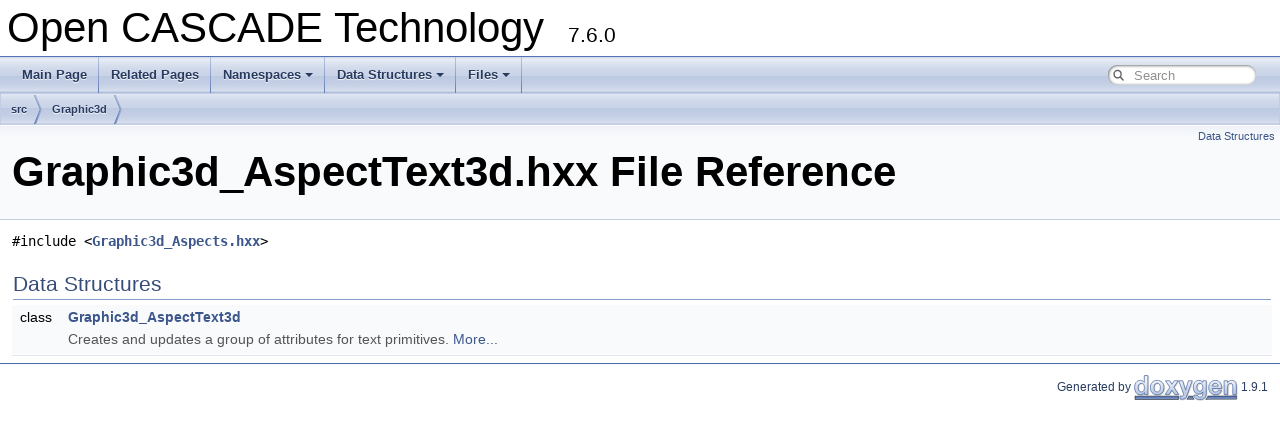

--- FILE ---
content_type: text/html
request_url: https://dev.opencascade.org/doc/occt-7.6.0/refman/html/_graphic3d___aspect_text3d_8hxx.html
body_size: 1581
content:
<!DOCTYPE html PUBLIC "-//W3C//DTD XHTML 1.0 Transitional//EN" "https://www.w3.org/TR/xhtml1/DTD/xhtml1-transitional.dtd">
<html xmlns="http://www.w3.org/1999/xhtml">
<head>
<meta http-equiv="Content-Type" content="text/xhtml;charset=UTF-8"/>
<meta http-equiv="X-UA-Compatible" content="IE=9"/>
<meta name="generator" content="Doxygen 1.9.1"/>
<meta name="viewport" content="width=device-width, initial-scale=1"/>
<title>Graphic3d_AspectText3d.hxx File Reference - Open CASCADE Technology Documentation</title> 
<meta name="description" content="Graphic3d_AspectText3d.hxx File Reference - documentation, user manuals, examples, Open CASCADE Technology"/>
<link href="tabs.css" rel="stylesheet" type="text/css"/>
<script type="text/javascript" src="jquery.js"></script>
<script type="text/javascript" src="dynsections.js"></script>
<link href="search/search.css" rel="stylesheet" type="text/css"/>
<script type="text/javascript" src="search/search.js"></script>
<link rel="search" href="search_opensearch.php?v=opensearch.xml" type="application/opensearchdescription+xml" title="Open CASCADE Technology"/>
<link href="doxygen.css" rel="stylesheet" type="text/css" />
</head>
<body>
<div id="top"><!-- do not remove this div, it is closed by doxygen! -->
<div id="titlearea">
<table cellspacing="0" cellpadding="0">
 <tbody>
 <tr style="height: 56px;">
  <td id="projectalign" style="padding-left: 0.5em;">
   <div id="projectname">Open CASCADE Technology
   &#160;<span id="projectnumber">7.6.0</span>
   </div>
  </td>
 </tr>
 </tbody>
</table>
</div>
<!-- end header part -->
<!-- Generated by Doxygen 1.9.1 -->
<script type="text/javascript">
/* @license magnet:?xt=urn:btih:cf05388f2679ee054f2beb29a391d25f4e673ac3&amp;dn=gpl-2.0.txt GPL-v2 */
var searchBox = new SearchBox("searchBox", "search",false,'Search','.html');
/* @license-end */
</script>
<script type="text/javascript" src="menudata.js"></script>
<script type="text/javascript" src="menu.js"></script>
<script type="text/javascript">
/* @license magnet:?xt=urn:btih:cf05388f2679ee054f2beb29a391d25f4e673ac3&amp;dn=gpl-2.0.txt GPL-v2 */
$(function() {
  initMenu('',true,true,'search.php','Search');
/* @license magnet:?xt=urn:btih:cf05388f2679ee054f2beb29a391d25f4e673ac3&amp;dn=gpl-2.0.txt GPL-v2 */
  $(document).ready(function() {
    if ($('.searchresults').length > 0) { searchBox.DOMSearchField().focus(); }
  });
});
/* @license-end */</script>
<div id="main-nav"></div>
<div id="nav-path" class="navpath">
  <ul>
<li class="navelem"><a class="el" href="dir_68267d1309a1af8e8297ef4c3efbcdba.html">src</a></li><li class="navelem"><a class="el" href="dir_b74b8e434c0ba6fc0e71cdeae704059f.html">Graphic3d</a></li>  </ul>
</div>
</div><!-- top -->
<div class="header">
  <div class="summary">
<a href="#nested-classes">Data Structures</a>  </div>
  <div class="headertitle">
<div class="title"><h1>Graphic3d_AspectText3d.hxx File Reference</h1></div>  </div>
</div><!--header-->
<div class="contents">
<div class="textblock"><code>#include &lt;<a class="el" href="_graphic3d___aspects_8hxx.html">Graphic3d_Aspects.hxx</a>&gt;</code><br />
</div><table class="memberdecls">
<tr class="heading"><td colspan="2"><h2 class="groupheader"><a name="nested-classes"></a>
Data Structures</h2></td></tr>
<tr class="memitem:"><td class="memItemLeft" align="right" valign="top">class &#160;</td><td class="memItemRight" valign="bottom"><a class="el" href="class_graphic3d___aspect_text3d.html">Graphic3d_AspectText3d</a></td></tr>
<tr class="memdesc:"><td class="mdescLeft">&#160;</td><td class="mdescRight">Creates and updates a group of attributes for text primitives.  <a href="class_graphic3d___aspect_text3d.html#details">More...</a><br /></td></tr>
<tr class="separator:"><td class="memSeparator" colspan="2">&#160;</td></tr>
</table>
</div><!-- contents -->
<!-- start footer part -->
<hr class="footer"/><address class="footer"><small>
Generated by&#160;<a href="https://www.doxygen.org/index.html"><img class="footer" src="doxygen.svg" width="104" height="31" alt="doxygen"/></a> 1.9.1
</small></address>
</body>
</html>
